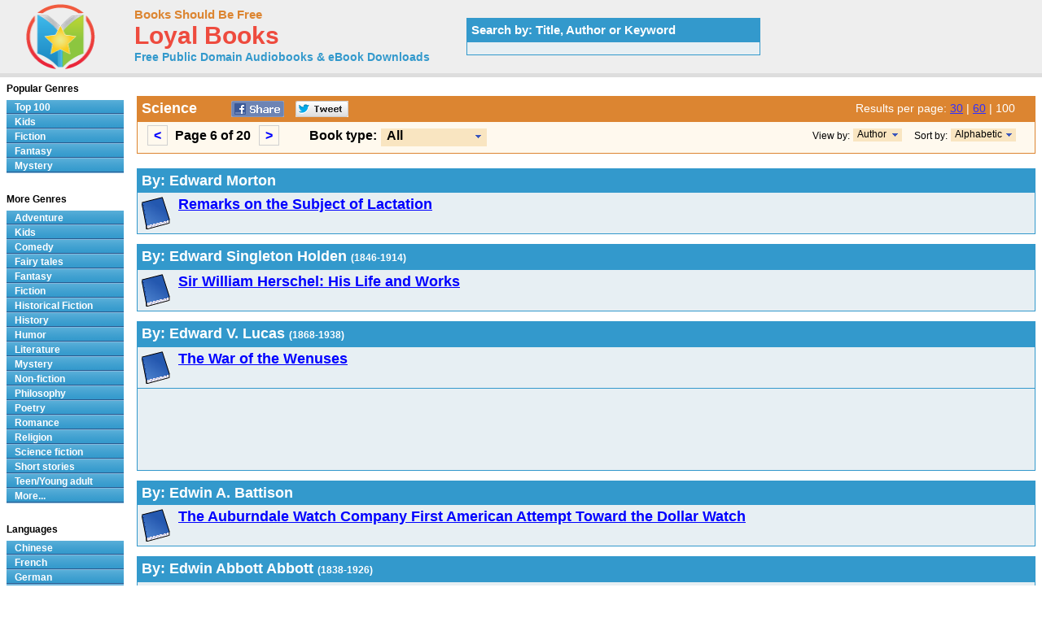

--- FILE ---
content_type: text/html; charset=UTF-8
request_url: https://www.loyalbooks.com/genre/Science?type=all&view=author&sort=alphabet&results=100&page=6
body_size: 16617
content:
<!DOCTYPE HTML PUBLIC "-//W3C//DTD HTML 4.01 Transitional//EN" "http://www.w3.org/TR/html4/loose.dtd">
<html xmlns:og="http://opengraphprotocol.org/schema/" xmlns:fb="http://ogp.me/ns/fb#"> 
<head>


<meta http-equiv="Content-Type" content="text/html;charset=utf-8">

<title>Science - Download Audiobooks & eBooks for iPhone, Android, Kindle and more!</title>
<meta name="description" content="Free audio books in genre Science that you can download in mp3, iPod and iTunes format for your portable audio player. Audio previews, convenient categories and excellent search functionality make LoyalBooks.com your best source for free audio books. Download a free audio book for yourself today!">
<meta name="keywords" content="Science,Science,Science audio books,free Science audio books,free Science audio book downloads,audio books,free audio books,free audio book downloads,ebooks,mp3,ipod,itunes,books,audio,download,free,adventure,children,comedy,fairy tales,fantasy,fiction,historical fiction,history,humor,literature,mystery,non-fiction,philosophy,poetry,romance,religion,science fiction,short stories,teen,young adult">
<link rel="canonical" href="https://www.loyalbooks.com/genre/Science?page=6">
<link rel="prev" href="https://www.loyalbooks.com/genre/Science?page=5">
<link rel="next" href="https://www.loyalbooks.com/genre/Science?page=7">
<meta name="robots" content="noindex, follow">
<meta property="og:title" content="Science at LoyalBooks.com">
<meta property="og:type" content="website">
<meta property="fb:app_id" content="130567253662565">
<meta property="og:url" content="https://www.loyalbooks.com/genre/Science">
<meta property="og:image" content="https://www.loyalbooks.com/image/ui/logo.png">
<meta property="og:site_name" content="Loyal Books">
<link rel="stylesheet" type="text/css" href="/desktop3.css">



</head>
<body>

<!-- Global site tag (gtag.js) - Google Analytics -->
<script async src="https://www.googletagmanager.com/gtag/js?id=UA-819143-4"></script>
<script>
  window.dataLayer = window.dataLayer || [];
  function gtag(){dataLayer.push(arguments);}
  gtag('js', new Date());

  gtag('config', 'UA-819143-4');
</script>

<div id="topsection"><div class="innertube">

<table class="header" border="1" style="width:931px;">
<tr>
<td class="header" width="145px">

<div id="header" style="display:block;"><a href="/" style="text-decoration:none"><img src="/image/ui/logo.png" class="header" alt="LoyalBooks.com logo"></a></div>

</td><td class="header" style="width:425px;">


<a href="/" class="header-name"><font class="header-name">Books Should Be Free</font></a><br>
<a href="/" class="header-name"><font class="header-loyal">Loyal Books</font></a><br>
<a href="/" class="header-sub-name"><font class="header-sub-name">Free Public Domain Audiobooks & eBook Downloads</font></a><br>





</td>

<td class="header" style="width:361px;">


<table style="width:361px;" class="<?php echo header-search-blue ?>" summary="Search for audio books"><tr><th class="header-search-blue">Search by: Title, Author or Keyword </th></tr><tr><td class="header-search-blue"><script>
  (function() {
    var cx = '003017802411926626169:x3dul6qfjls';
    var gcse = document.createElement('script');
    gcse.type = 'text/javascript';
    gcse.async = true;
    gcse.src = 'https://cse.google.com/cse.js?cx=' + cx;
    var s = document.getElementsByTagName('script')[0];
    s.parentNode.insertBefore(gcse, s);
  })();
</script>


<gcse:searchbox-only resultsUrl="/search"></gcse:searchbox-only>

</td></tr></table>
</td>
</tr>
</table>

</div></div>
<div id="contentwrapper"><div id="contentcolumn"><div class="innertube">
<br><table class="genre-title" summary="Title"><tr><th class="genre-title"><div style="float:left; padding-right:35px;"><h1>Science</h1></div>


<a href="https://www.facebook.com/sharer/sharer.php?u=https%3A%2F%2Fwww.loyalbooks.com%2Fgenre%2FScience%3Fpage%3D6" target="_blank">
<div class="s-desktop s-share" id="share-facebook"></div></a>

<a href="https://twitter.com/intent/tweet?url=https%3A%2F%2Fwww.loyalbooks.com%2Fgenre%2FScience%3Fpage%3D6" target="_blank" >
<div class="s-desktop s-share" id="share-twitter"></div></a>


<div style="float:right; min-width:215px">

<font class="results">
Results per page:

<a href="/genre/Science?type=all&view=author&sort=alphabet&page=16" class="results">30</a> | <a href="/genre/Science?type=all&view=author&sort=alphabet&results=60&page=9" class="results">60</a> | <font class="results-selected">100</font></font><div></th></tr>

<tr><td class="genre-title">
<div class="result-pages"><div style="float:left; padding-right:30px;">
<ul style="display: inline;"><li><a href="/genre/Science?type=all&view=author&sort=alphabet&results=100&page=5"><</a></li>
Page 6 of 20&nbsp;
<li><a href="/genre/Science?type=all&view=author&sort=alphabet&results=100&page=7">></a></li>
</ul></div></div>

<div id="ie6"><div style="float:left; font-size:16px;">Book type: </div>
<div style="float:left; min-width:180px; padding-left:5px">
<ul id="dropmenu">
<li class="dm-b"><a class="dm-b"><span class="dm"><button class="type">All</button></span></a><ul>
<li class="dm-b"><a href="/genre/Science?view=author&sort=alphabet&results=100" class="dm-b">Audio Books</a></li>
<li class="dm-b"><a href="/genre/Science?type=ebook&view=author&sort=alphabet&results=100" class="dm-b">eBooks</a></li></ul>
</li></ul></div>


<div style="float:right; padding-right:15px;">
<ul id="dropmenu">
<li class="dm-s"><a class="dm-s"><span class="dm"><button class="sort">Alphabetic</button></span></a><ul>
<li class="dm-s"><a href="/genre/Science?type=all&view=author&results=100&page=6" class="dm-s">Popularity</a></li></ul>
</li></ul></div>
<div style="float:right; padding-right:4px; font-size:12px; font-weight:normal;">Sort by: </div>


<div style="float:right; padding-right:15px;">
<ul id="dropmenu">
	
<li class="dm-s2"><a class="dm-s"><span class="dm"><button class="view">Author</button></span></a><ul>
<li class="dm-s2"><a href="/genre/Science?type=all&sort=alphabet&results=100&page=6" class="dm-s">Title</a></li></ul>
</li></ul></div>
<div style="float:right; padding-right:4px; font-size:12px; font-weight:normal;">View by: </div>


</div>
</td></tr></table><br>


<table class="layout1-blue" summary="Author"><tr><th class="layout1-blue" colspan="2"><h1>By: Edward Morton</h1></th></tr><tr>
<td class="layout2-blue" valign="top"><a href="/book/Remarks-on-the-Subject-of-Lactation-by-Morton">
<img class="cover" src="/image/ui/default-book-bullet.gif" alt="Book cover"></a>
<font class="layout1-title"><a href="/book/Remarks-on-the-Subject-of-Lactation-by-Morton">Remarks on the Subject of Lactation</a></font>
<div class="s-desktop s-left" id="star"></div>

</td></tr>
</table>

<p><table class="layout1-blue" summary="Author"><tr><th class="layout1-blue" colspan="2"><h1>By: Edward Singleton Holden <font style="font-size:12px;">(1846-1914)</font></h1></th></tr><tr>
<td class="layout2-blue" valign="top"><a href="/book/Sir-William-Herschel-His-Life-and-Works-by-Holden">
<img class="cover" src="/image/ui/default-book-bullet.gif" alt="Book cover"></a>
<font class="layout1-title"><a href="/book/Sir-William-Herschel-His-Life-and-Works-by-Holden">Sir William Herschel: His Life and Works</a></font>
<div class="s-desktop s-left" id="star"></div>

</td></tr>
</table>

<p><table class="layout1-blue" summary="Author"><tr><th class="layout1-blue" colspan="2"><h1>By: Edward V. Lucas <font style="font-size:12px;">(1868-1938)</font></h1></th></tr><tr>
<td class="layout2-blue" valign="top"><a href="/book/War-of-the-Wenuses-by-Graves-and-Lucas">
<img class="cover" src="/image/ui/default-book-bullet.gif" alt="Book cover"></a>
<font class="layout1-title"><a href="/book/War-of-the-Wenuses-by-Graves-and-Lucas">The War of the Wenuses</a></font>
<div class="s-desktop s-left" id="star"></div>

</td></tr>
<tr><td class="layout2-blue" valign="top">



<script async src="//pagead2.googlesyndication.com/pagead/js/adsbygoogle.js"></script>
<!-- BSBF-r Author Horizontal -->
<ins class="adsbygoogle"
     style="display:block"
     data-ad-client="ca-pub-5879764092668092"
     data-ad-slot="1345116873"
     data-ad-format="horizontal"></ins>
<script>
(adsbygoogle = window.adsbygoogle || []).push({});
</script>


</td></tr>
</table>

<p><table class="layout1-blue" summary="Author"><tr><th class="layout1-blue" colspan="2"><h1>By: Edwin A. Battison</h1></th></tr><tr>
<td class="layout2-blue" valign="top"><a href="/book/Auburndale-Watch-Company-by-Edwin-A-Battison">
<img class="cover" src="/image/ui/default-book-bullet.gif" alt="Book cover"></a>
<font class="layout1-title"><a href="/book/Auburndale-Watch-Company-by-Edwin-A-Battison">The Auburndale Watch Company First American Attempt Toward the Dollar Watch</a></font>
<div class="s-desktop s-left" id="star"></div>

</td></tr>
</table>

<p><table class="layout1-blue" summary="Author"><tr><th class="layout1-blue" colspan="2"><h1>By: Edwin Abbott Abbott <font style="font-size:12px;">(1838-1926)</font></h1></th></tr><tr>
<td class="layout2-blue" valign="top"><a href="/book/flatland-a-romance-of-many-dimensions-by-edwin-abbott-abbott">
<img class="cover" src="/image/layout2/flatland-a-romance-of-many-dimensions-by-edwin-abbott-abbott.jpg" alt="Flatland: A Romance of Many Dimensions by Edwin Abbott Abbott"></a>
<font class="layout1-title"><a href="/book/flatland-a-romance-of-many-dimensions-by-edwin-abbott-abbott">Flatland: A Romance of Many Dimensions</a></font>
<div class="s-desktop s-left" id="star3"></div>
<p> If you've never heard the term “Mathematical Fiction” before, Edwin Abbott Abbott's 1884 novella, Flatland can certainly enlighten you! 

 Flatland: A Romance of Many Dimensions was published in 1884 and since then, it has been discovered and re-discovered by succeeding generations who have been delighted by its unique view of society and people.

 The plot opens with a description of the fictional Flatland. The narrator calls himself “Square” and asks readers to “Imagine a vast sheet of paper on which straight Lines, Squares, Triangles, Pentagons, Hexagons and other figures, instead of remaining fixed in their places, move freely about...
</td></tr>
<tr>
<td class="layout2-blue" valign="top"><a href="/book/Flatland-a-romance-of-many-dimensions-Illustrate">
<img class="cover" src="/image/ui/default-book-bullet.gif" alt="Book cover"></a>
<font class="layout1-title"><a href="/book/Flatland-a-romance-of-many-dimensions-Illustrate">Flatland: a romance of many dimensions (Illustrated)</a></font>
<div class="s-desktop s-left" id="star"></div>

</td></tr>
</table>

<p><table class="layout1-blue" summary="Author"><tr><th class="layout1-blue" colspan="2"><h1>By: Edwin E. Slosson <font style="font-size:12px;">(1865-1929)</font></h1></th></tr><tr>
<td class="layout2-blue" valign="top"><a href="/book/Easy-Lessons-in-Einstein">
<img class="cover" src="/image/layout2/Easy-Lessons-in-Einstein.jpg" alt="Easy Lessons in Einstein by Edwin E. Slosson"></a>
<font class="layout1-title"><a href="/book/Easy-Lessons-in-Einstein">Easy Lessons in Einstein</a></font>
<div class="s-desktop s-left" id="star"></div>
<p>Published in 1920, Slosson’s Easy Lessons in Einstein is one of the first popularizations of Einstein’s theory of relativity. This book is meant to convey to the general reader the ideas of relativity in non-mathematical terms, by the use of thought experiements and pop-cultural references of the day. This edition also includes a short article by Einstein on Time, Space and Gravitation. 
</td></tr>
</table>

<p><table class="layout1-blue" summary="Author"><tr><th class="layout1-blue" colspan="2"><h1>By: Edwin Gifford Lamb <font style="font-size:12px;">(1878-)</font></h1></th></tr><tr>
<td class="layout2-blue" valign="top"><a href="/book/Social-Work-of-the-Salvation-Army-by-Lamb">
<img class="cover" src="/image/ui/default-book-bullet.gif" alt="Book cover"></a>
<font class="layout1-title"><a href="/book/Social-Work-of-the-Salvation-Army-by-Lamb">The Social Work of the Salvation Army</a></font>
<div class="s-desktop s-left" id="star"></div>

</td></tr>
</table>

<p><table class="layout1-blue" summary="Author"><tr><th class="layout1-blue" colspan="2"><h1>By: Edwin K. Sloat <font style="font-size:12px;">(1895-1986)</font></h1></th></tr><tr>
<td class="layout2-blue" valign="top"><a href="/book/Space-Rover-by-Edwin-K-Sloat">
<img class="cover" src="/image/ui/default-book-bullet.gif" alt="Book cover"></a>
<font class="layout1-title"><a href="/book/Space-Rover-by-Edwin-K-Sloat">The Space Rover</a></font>
<div class="s-desktop s-left" id="star"></div>

</td></tr>
<tr>
<td class="layout2-blue" valign="top"><a href="/book/Loot-of-the-Void-by-Edwin-K-Sloat">
<img class="cover" src="/image/ui/default-book-bullet.gif" alt="Book cover"></a>
<font class="layout1-title"><a href="/book/Loot-of-the-Void-by-Edwin-K-Sloat">Loot of the Void</a></font>
<div class="s-desktop s-left" id="star"></div>

</td></tr>
</table>

<p><table class="layout1-blue" summary="Author"><tr><th class="layout1-blue" colspan="2"><h1>By: Edwin L. Arnold</h1></th></tr><tr>
<td class="layout2-blue" valign="top"><a href="/book/gulliver-of-mars-by-edwin-l-arnold">
<img class="cover" src="/image/layout2/gulliver-of-mars-by-edwin-l-arnold.jpg" alt="Gulliver of Mars by Edwin L. Arnold"></a>
<font class="layout1-title"><a href="/book/gulliver-of-mars-by-edwin-l-arnold">Gulliver of Mars</a></font>
<div class="s-desktop s-left" id="star4"></div>
<p> This escapist novel, first published in 1905 as Lieutenant Gullivar Jones: His Vacation, follows the exploits of American Navy Lieutenant Gulliver Jones, a bold, if slightly hapless, hero who is magically transported to Mars; where he almost outwits his enemies, almost gets the girl, and almost saves the day. Somewhat of a literary and chronological bridge between H.G. Wells and Edgar Rice Burroughs, Jones’ adventures provide an evocative mix of satire and sword-and-planet adventure.
</td></tr>
</table>

<p><table class="layout1-blue" summary="Author"><tr><th class="layout1-blue" colspan="2"><h1>By: Edwin Sharpe Grew <font style="font-size:12px;">(1867-1950)</font></h1></th></tr><tr>
<td class="layout2-blue" valign="top"><a href="/book/the-romance-of-modern-geology-by-edwin-sharpe-grew">
<img class="cover" src="/image/ui/default-book-small.gif" alt="Book cover"></a>
<font class="layout1-title"><a href="/book/the-romance-of-modern-geology-by-edwin-sharpe-grew">Romance of Modern Geology</a></font>
<div class="s-desktop s-left" id="star"></div>
<p>From the series, The Library of Romance, this book introduces the reader to the modern geology of the 1909, with topics that include the building and shaping of the earth, the action of weather, rivers, seas and ice on the earth, earthquakes and volcanoes, and, of course, dinosaurs and other extinct animals. - Summary by Ann Boulais
</td></tr>
</table>

<p><table class="layout1-blue" summary="Author"><tr><th class="layout1-blue" colspan="2"><h1>By: Elaine Wilber</h1></th></tr><tr>
<td class="layout2-blue" valign="top"><a href="/book/Hero-by-Elaine-Wilber">
<img class="cover" src="/image/layout2/Hero-by-Elaine-Wilber.jpg" alt="The Hero by Elaine Wilber"></a>
<font class="layout1-title"><a href="/book/Hero-by-Elaine-Wilber">The Hero</a></font>
<div class="s-desktop s-left" id="star"></div>

</td></tr>
</table>

<p><table class="layout1-blue" summary="Author"><tr><th class="layout1-blue" colspan="2"><h1>By: Electronic Frontier Foundation</h1></th></tr><tr>
<td class="layout2-blue" valign="top"><a href="/book/Big-Dummys-Guide-to-the-Internet">
<img class="cover" src="/image/ui/default-book-bullet.gif" alt="Book cover"></a>
<font class="layout1-title"><a href="/book/Big-Dummys-Guide-to-the-Internet">Big Dummy's Guide to the Internet</a></font>
<div class="s-desktop s-left" id="star"></div>

</td></tr>
</table>

<p><table class="layout1-blue" summary="Author"><tr><th class="layout1-blue" colspan="2"><h1>By: Elihu Burritt <font style="font-size:12px;">(1810-1879)</font></h1></th></tr><tr>
<td class="layout2-blue" valign="top"><a href="/book/Journal-of-a-Visit-of-Three-Days-to-Skibbereen">
<img class="cover" src="/image/ui/default-book-bullet.gif" alt="Book cover"></a>
<font class="layout1-title"><a href="/book/Journal-of-a-Visit-of-Three-Days-to-Skibbereen">A Journal of a Visit of Three Days to Skibbereen, and its Neighbourhood</a></font>
<div class="s-desktop s-left" id="star"></div>

</td></tr>
</table>

<p><table class="layout1-blue" summary="Author"><tr><th class="layout1-blue" colspan="2"><h1>By: Elinor Glyn <font style="font-size:12px;">(1864-1943)</font></h1></th></tr><tr>
<td class="layout2-blue" valign="top"><a href="/book/Three-Things-by-Elinor-Glyn">
<img class="cover" src="/image/ui/default-book-bullet.gif" alt="Book cover"></a>
<font class="layout1-title"><a href="/book/Three-Things-by-Elinor-Glyn">Three Things</a></font>
<div class="s-desktop s-left" id="star"></div>

</td></tr>
</table>

<p><table class="layout1-blue" summary="Author"><tr><th class="layout1-blue" colspan="2"><h1>By: Elisha Gray <font style="font-size:12px;">(1835-1901)</font></h1></th></tr><tr>
<td class="layout2-blue" valign="top"><a href="/book/Natures-Miracles-Familiar-Talks-on-Science-1">
<img class="cover" src="/image/layout2/Natures-Miracles-Familiar-Talks-on-Science-1.jpg" alt="Nature's Miracles: Familiar Talks on Science by Elisha Gray"></a>
<font class="layout1-title"><a href="/book/Natures-Miracles-Familiar-Talks-on-Science-1">Nature's Miracles: Familiar Talks on Science</a></font>
<div class="s-desktop s-left" id="star"></div>
<p>Elisha Gray (August 2, 1835 – January 21, 1901) was an American electrical engineer who co-founded the Western Electric Manufacturing Company. Gray is best known for his development of a telephone prototype in 1876 in Highland Park, Illinois and is considered by some writers to be the true inventor of the variable resistance telephone, despite losing out to Alexander Graham Bell for the telephone patent. 
</td></tr>
<tr>
<td class="layout2-blue" valign="top"><a href="/book/Natures-Miracles-II-Energy-and-Vibration">
<img class="cover" src="/image/layout2/Natures-Miracles-II-Energy-and-Vibration.jpg" alt="Nature's Miracles Volume II: Energy and Vibration by Elisha Gray"></a>
<font class="layout1-title"><a href="/book/Natures-Miracles-II-Energy-and-Vibration">Nature's Miracles Volume II: Energy and Vibration</a></font>
<div class="s-desktop s-left" id="star"></div>
<p> Elisha Gray was an American electrical engineer who co-founded the Western Electric Manufacturing Company. Gray is best known for his development of a telephone prototype in 1876 in Highland Park, Illinois and is considered by some writers to be the true inventor of the variable resistance telephone, despite losing out to Alexander Graham Bell for the telephone patent.Nature’s Miracles: Familiar Talks on Science, published in 1900, is a discussion of science and technology for the general public.  Volume II is subtitled Energy and Vibration: Energy, Sound, Heat, Light, Explosives. 
</td></tr>
</table>

<p><table class="layout1-blue" summary="Author"><tr><th class="layout1-blue" colspan="2"><h1>By: Eliza Burt Gamble <font style="font-size:12px;">(1841-1920)</font></h1></th></tr><tr>
<td class="layout2-blue" valign="top"><a href="/book/the-sexes-in-science-and-history-by-eliza-burt-gamble">
<img class="cover" src="/image/ui/default-book-small.gif" alt="Book cover"></a>
<font class="layout1-title"><a href="/book/the-sexes-in-science-and-history-by-eliza-burt-gamble">Sexes in Science and History</a></font>
<div class="s-desktop s-left" id="star"></div>
<p>In this revised second edition of her first book "The evolution of woman" (1894), subtitled "An inquiry into the dogma of woman's inferiority to man", Eliza Burt Gamble uses Darwin's theory of evolution and other scientific information to compare the development of the male and female organisms and describe their differences. Introducing the role of the woman in prehistoric society, we see how that changed through the course of history, from evidence both in less advanced tribes and in civilized historic societies, to the marked progress in the social and economic conditions of women in the time this edition was published (1916). 
</td></tr>
</table>

<p><table class="layout1-blue" summary="Author"><tr><th class="layout1-blue" colspan="2"><h1>By: Eliza Lee Cabot Follen <font style="font-size:12px;">(1787-1860)</font></h1></th></tr><tr>
<td class="layout2-blue" valign="top"><a href="/book/Conscience-by-Eliza-Lee-Cabot-Follen">
<img class="cover" src="/image/ui/default-book-bullet.gif" alt="Book cover"></a>
<font class="layout1-title"><a href="/book/Conscience-by-Eliza-Lee-Cabot-Follen">Conscience</a></font>
<div class="s-desktop s-left" id="star"></div>

</td></tr>
</table>

<p><table class="layout1-blue" summary="Author"><tr><th class="layout1-blue" colspan="2"><h1>By: Elizabeth Blackwell <font style="font-size:12px;">(1821-1910)</font></h1></th></tr><tr>
<td class="layout2-blue" valign="top"><a href="/book/pioneer-work-opening-medical-profession-to-women-by-elizabeth-blackwell">
<img class="cover" src="/image/ui/default-book-small.gif" alt="Book cover"></a>
<font class="layout1-title"><a href="/book/pioneer-work-opening-medical-profession-to-women-by-elizabeth-blackwell">Pioneer Work in Opening the Medical Profession to Women</a></font>
<div class="s-desktop s-left" id="star"></div>
<p>A fascinating account of the first woman to receive a medical degree in the United States. She writes of her struggles in being accepted to a medical school . She details her experiences while in the process of obtaining her degree, and her work both with patients and administratively, helping to found medical schools and hospitals for women. Summary by Phyllis Vincelli
</td></tr>
</table>

<p><table class="layout1-blue" summary="Author"><tr><th class="layout1-blue" colspan="2"><h1>By: Elizabeth Grinnell <font style="font-size:12px;">(1851-1935)</font></h1></th></tr><tr>
<td class="layout2-blue" valign="top"><a href="/book/our-feathered-friends-by-elizabeth-grinnell">
<img class="cover" src="/image/ui/default-book-small.gif" alt="Book cover"></a>
<font class="layout1-title"><a href="/book/our-feathered-friends-by-elizabeth-grinnell">Our Feathered Friends</a></font>
<div class="s-desktop s-left" id="star"></div>
<p>This volume displays the romance of birds in beautiful prose and dialog in simple language for children and adults alike.  Written by a mother and son team of naturalists, chapters describe various aspects of the life and habits of birds highlighting specific birds from owls to hummingbirds. From the introduction:

“Seek the children, little book: Bid them love the bird's retreat . . . Bid them find their secrets out, How to understand their words.”
 - Summary by Larry Wilson
</td></tr>
</table>

<p><table class="layout1-blue" summary="Author"><tr><th class="layout1-blue" colspan="2"><h1>By: Elizabeth L. Banks <font style="font-size:12px;">(1865-1938)</font></h1></th></tr><tr>
<td class="layout2-blue" valign="top"><a href="/book/campaigns-of-curiosity-journalistic-adventures-of-an-american-girl-in-london-by-elizabeth-l-banks">
<img class="cover" src="/image/ui/default-book-small.gif" alt="Book cover"></a>
<font class="layout1-title"><a href="/book/campaigns-of-curiosity-journalistic-adventures-of-an-american-girl-in-london-by-elizabeth-l-banks">Campaigns of Curiosity: Journalistic Adventures of an American Girl in London</a></font>
<div class="s-desktop s-left" id="star"></div>
<p>Elizabeth Banks was an American journalist who, at about age 23, moved to London. While trying to break into English journalism and to keep the wolf from the door, she struck upon the idea of hiring out as a housemaid in some London household and writing about her experiences. Subsequently, she became a street sweeper, flower-seller, and a laundress. On the flip side, she advertised as an heiress and demonstrated how easy it was for a wealthy American to "buy a pedigree" and entry into the higher social circles...
</td></tr>
</table>

<p><table class="layout1-blue" summary="Author"><tr><th class="layout1-blue" colspan="2"><h1>By: Elizabeth Lynn Linton <font style="font-size:12px;">(1822-1898)</font></h1></th></tr><tr>
<td class="layout2-blue" valign="top"><a href="/book/Modern-Women-and-What-is-Said-of-Them-by-Linton">
<img class="cover" src="/image/ui/default-book-bullet.gif" alt="Book cover"></a>
<font class="layout1-title"><a href="/book/Modern-Women-and-What-is-Said-of-Them-by-Linton">Modern Women and What is Said of Them A Reprint of A Series of Articles in the Saturday Review (1868)</a></font>
<div class="s-desktop s-left" id="star"></div>

</td></tr>
</table>

<p><table class="layout1-blue" summary="Author"><tr><th class="layout1-blue" colspan="2"><h1>By: Elizabeth Towne</h1></th></tr><tr>
<td class="layout2-blue" valign="top"><a href="/book/Happiness-and-Marriage-by-Elizabeth-Towne">
<img class="cover" src="/image/ui/default-book-bullet.gif" alt="Book cover"></a>
<font class="layout1-title"><a href="/book/Happiness-and-Marriage-by-Elizabeth-Towne">Happiness and Marriage</a></font>
<div class="s-desktop s-left" id="star"></div>

</td></tr>
</table>

<p><table class="layout1-blue" summary="Author"><tr><th class="layout1-blue" colspan="2"><h1>By: Ella Rodman Church <font style="font-size:12px;">(1831-)</font></h1></th></tr><tr>
<td class="layout2-blue" valign="top"><a href="/book/Among-the-Trees-at-Elmridge-by-Ella-Rodman-Church">
<img class="cover" src="/image/ui/default-book-small.gif" alt="Book cover"></a>
<font class="layout1-title"><a href="/book/Among-the-Trees-at-Elmridge-by-Ella-Rodman-Church">Among the Trees at Elmridge</a></font>
<div class="s-desktop s-left" id="star"></div>
<p>"On that bright spring afternoon when three happy, interested children went off to the woods with their governess to take their first lesson in the study of wild flowers, they saw also some other things which made a fresh series of "Elmridge Talks," and these things were found among the trees of the roadside and forest." 
</td></tr>
</table>

<p><table class="layout1-blue" summary="Author"><tr><th class="layout1-blue" colspan="2"><h1>By: Ellen Churchill Semple</h1></th></tr><tr>
<td class="layout2-blue" valign="top"><a href="/book/Influences_of_Geographic_Environment_by_Ellen_Churchill_Semple">
<img class="cover" src="/image/layout2/90.jpg" alt="Influences of Geographic Environment by Ellen Churchill Semple"></a>
<font class="layout1-title"><a href="/book/Influences_of_Geographic_Environment_by_Ellen_Churchill_Semple">Influences of Geographic Environment</a></font>
<div class="s-desktop s-left" id="star"></div>
<p>INFLUENCES OF GEOGRAPHIC ENVIRONMENT ON THE BASIS OF RATZEL'S SYSTEM OF ANTHROPO-GEOGRAPHY BY ELLEN CHURCHILL SEMPLE PREFACE The present book, as originally planned over seven years ago, was to be a simplified paraphrase or restatement of the principles embodied in Friedrich Ratzel's _Anthropo-Geographie_. The German work is difficult reading even for Germans. To most English and American students of geographic environment it is a closed book, a treasure-house bolted and barred. Ratzel himself realized that any English form could not be a literal translation, but must be adapted to the Anglo-Celtic and especially to the Anglo-American mind...
</td></tr>
</table>

<p><table class="layout1-blue" summary="Author"><tr><th class="layout1-blue" colspan="2"><h1>By: Ellen Key <font style="font-size:12px;">(1849-1926)</font></h1></th></tr><tr>
<td class="layout2-blue" valign="top"><a href="/book/the-woman-movement-by-ellen-key">
<img class="cover" src="/image/ui/default-book-small.gif" alt="Book cover"></a>
<font class="layout1-title"><a href="/book/the-woman-movement-by-ellen-key">Woman Movement</a></font>
<div class="s-desktop s-left" id="star"></div>
<p>Ellen Key's 'The Woman movement' follows the development of the feminist movement striving towards a greater emancipation of women in the public sphere and overcoming the traditional perception of gendered activities. The Swedish feminist and this work combined with many more, served as a base for a lot of the 20th century feminist movements. 
</td></tr>
</table>

<p><table class="layout1-blue" summary="Author"><tr><th class="layout1-blue" colspan="2"><h1>By: Ellen Newbold La Motte <font style="font-size:12px;">(1873-1961)</font></h1></th></tr><tr>
<td class="layout2-blue" valign="top"><a href="/book/Opium-Monopoly-by-Ellen-Newbold-La-Motte">
<img class="cover" src="/image/ui/default-book-bullet.gif" alt="Book cover"></a>
<font class="layout1-title"><a href="/book/Opium-Monopoly-by-Ellen-Newbold-La-Motte">The Opium Monopoly</a></font>
<div class="s-desktop s-left" id="star"></div>

</td></tr>
</table>

<p><table class="layout1-blue" summary="Author"><tr><th class="layout1-blue" colspan="2"><h1>By: Ellsworth Douglass</h1></th></tr><tr>
<td class="layout2-blue" valign="top"><a href="/book/Pharaohs-Broker-by-Ellsworth-Douglass">
<img class="cover" src="/image/ui/default-book-bullet.gif" alt="Book cover"></a>
<font class="layout1-title"><a href="/book/Pharaohs-Broker-by-Ellsworth-Douglass">Pharaoh's Broker Being the Very Remarkable Experiences in Another World of Isidor Werner</a></font>
<div class="s-desktop s-left" id="star"></div>

</td></tr>
</table>

<p><table class="layout1-blue" summary="Author"><tr><th class="layout1-blue" colspan="2"><h1>By: Emanuel Swedenborg <font style="font-size:12px;">(1688-1772)</font></h1></th></tr><tr>
<td class="layout2-blue" valign="top"><a href="/book/the-soul-or-rational-psychology-by-emanuel-swedenborg">
<img class="cover" src="/image/ui/default-book-small.gif" alt="Book cover"></a>
<font class="layout1-title"><a href="/book/the-soul-or-rational-psychology-by-emanuel-swedenborg">Soul or Rational Psychology</a></font>
<div class="s-desktop s-left" id="star"></div>
<p> Swedenborg, Emanuel, 1688-1772, was born in Stockholm, Sweden and died in London, England. He was a voluminous writer of scientific treatises as well as prophetic works such as Archana Caelestia and The Divine Providence. He said he had encountered supranational agencies and communicated with angels. This is a recording of the 1849 translation of his 1743 book The Soul or Rational Psychology  Latin. He took his cue from Aristotle's De Anima.

A few quotes
It has been shown above that the harmonies...
</td></tr>
</table>

<p><table class="layout1-blue" summary="Author"><tr><th class="layout1-blue" colspan="2"><h1>By: Emil K. Urban</h1></th></tr><tr>
<td class="layout2-blue" valign="top"><a href="/book/Birds-from-Coahuila-Mexico-by-Emil-K-Urban">
<img class="cover" src="/image/ui/default-book-bullet.gif" alt="Book cover"></a>
<font class="layout1-title"><a href="/book/Birds-from-Coahuila-Mexico-by-Emil-K-Urban">Birds from Coahuila, Mexico</a></font>
<div class="s-desktop s-left" id="star"></div>

</td></tr>
</table>

<p><table class="layout1-blue" summary="Author"><tr><th class="layout1-blue" colspan="2"><h1>By: Emil Lucka <font style="font-size:12px;">(1877-1941)</font></h1></th></tr><tr>
<td class="layout2-blue" valign="top"><a href="/book/Evolution-of-Love-by-Emil-Lucka">
<img class="cover" src="/image/ui/default-book-bullet.gif" alt="Book cover"></a>
<font class="layout1-title"><a href="/book/Evolution-of-Love-by-Emil-Lucka">The Evolution of Love</a></font>
<div class="s-desktop s-left" id="star"></div>

</td></tr>
</table>

<p><table class="layout1-blue" summary="Author"><tr><th class="layout1-blue" colspan="2"><h1>By: Emile Coué <font style="font-size:12px;">(1857-1926)</font></h1></th></tr><tr>
<td class="layout2-blue" valign="top"><a href="/book/Ma%C3%AEtrise-de-soi-m%C3%AAme-par-l%27autosuggestion-consci">
<img class="cover" src="/image/ui/default-book-bullet.gif" alt="Book cover"></a>
<font class="layout1-title"><a href="/book/Ma%C3%AEtrise-de-soi-m%C3%AAme-par-l%27autosuggestion-consci">Self Mastery Through Conscious Autosuggestion</a></font>
<div class="s-desktop s-left" id="star"></div>

</td></tr>
</table>

<p><table class="layout1-blue" summary="Author"><tr><th class="layout1-blue" colspan="2"><h1>By: Emma Goldman <font style="font-size:12px;">(1869-1940)</font></h1></th></tr><tr>
<td class="layout2-blue" valign="top"><a href="/book/anarchism-and-other-essays-by-emma-goldman">
<img class="cover" src="/image/layout2/anarchism-and-other-essays-by-emma-goldman.jpg" alt="Anarchism and Other Essays by Emma Goldman"></a>
<font class="layout1-title"><a href="/book/anarchism-and-other-essays-by-emma-goldman">Anarchism and Other Essays</a></font>
<div class="s-desktop s-left" id="star"></div>
<p> Chicago, May 4, 1886. In the Haymarket region of the city, a peaceful Labor Day demonstration suddenly turns into a riot. The police intervene to maintain peace, but they soon use violence to quell the mob and a bomb is thrown, resulting in death and injuries to scores of people. In the widely publicized trial that followed, eight anarchists were condemned to death or life imprisonment, convicted of conspiracy, though none of them had actually thrown the bomb.

 A young Russian immigrant, Emma Goldman, had arrived just the previous year in the United States...
</td></tr>
<tr>
<td class="layout2-blue" valign="top"><a href="/book/Marriage-and-Love-by-Emma-Goldman">
<img class="cover" src="/image/ui/default-book-bullet.gif" alt="Book cover"></a>
<font class="layout1-title"><a href="/book/Marriage-and-Love-by-Emma-Goldman">Marriage and Love</a></font>
<div class="s-desktop s-left" id="star"></div>

</td></tr>
<tr>
<td class="layout2-blue" valign="top"><a href="/book/deportation-its-meaning-and-menace-by-emma-goldman">
<img class="cover" src="/image/ui/default-book-small.gif" alt="Book cover"></a>
<font class="layout1-title"><a href="/book/deportation-its-meaning-and-menace-by-emma-goldman">Deportation: Its Meaning and Menace. Last Message to the People of America</a></font>
<div class="s-desktop s-left" id="star"></div>
<p>A pamphlet written by Alexander Berkman and Emma Goldman shortly before their deportation from the US in 1919. 
</td></tr>
</table>

<p><table class="layout1-blue" summary="Author"><tr><th class="layout1-blue" colspan="2"><h1>By: Emma Raymond Pitman</h1></th></tr><tr>
<td class="layout2-blue" valign="top"><a href="/book/Elizabeth-Fry-by-Emma-Raymond-Pitman">
<img class="cover" src="/image/ui/default-book-bullet.gif" alt="Book cover"></a>
<font class="layout1-title"><a href="/book/Elizabeth-Fry-by-Emma-Raymond-Pitman">Elizabeth Fry</a></font>
<div class="s-desktop s-left" id="star"></div>

</td></tr>
</table>

<p><table class="layout1-blue" summary="Author"><tr><th class="layout1-blue" colspan="2"><h1>By: Emma Willard <font style="font-size:12px;">(1787-1870)</font></h1></th></tr><tr>
<td class="layout2-blue" valign="top"><a href="/book/Theory-of-Circulation-by-Respiration-by-Willard">
<img class="cover" src="/image/ui/default-book-bullet.gif" alt="Book cover"></a>
<font class="layout1-title"><a href="/book/Theory-of-Circulation-by-Respiration-by-Willard">Theory of Circulation by Respiration Synopsis of its Principles and History</a></font>
<div class="s-desktop s-left" id="star"></div>

</td></tr>
</table>

<p><table class="layout1-blue" summary="Author"><tr><th class="layout1-blue" colspan="2"><h1>By: England) Knaresbrough Rail-Way Committee (Knaresborough</h1></th></tr><tr>
<td class="layout2-blue" valign="top"><a href="/book/Report-of-the-Knaresbrough-Rail-way-Committee">
<img class="cover" src="/image/ui/default-book-bullet.gif" alt="Book cover"></a>
<font class="layout1-title"><a href="/book/Report-of-the-Knaresbrough-Rail-way-Committee">Report of the Knaresbrough Rail-way Committee</a></font>
<div class="s-desktop s-left" id="star"></div>

</td></tr>
</table>

<p><table class="layout1-blue" summary="Author"><tr><th class="layout1-blue" colspan="2"><h1>By: Enrico Ferri <font style="font-size:12px;">(1859-1929)</font></h1></th></tr><tr>
<td class="layout2-blue" valign="top"><a href="/book/Positive-School-of-Criminology-by-Enrico-Ferri">
<img class="cover" src="/image/ui/default-book-bullet.gif" alt="Book cover"></a>
<font class="layout1-title"><a href="/book/Positive-School-of-Criminology-by-Enrico-Ferri">The Positive School of Criminology Three Lectures Given at the University of Naples, Italy on April 22, 23 and 24, 1901</a></font>
<div class="s-desktop s-left" id="star"></div>

</td></tr>
<tr>
<td class="layout2-blue" valign="top"><a href="/book/Criminal-Sociology-by-Enrico-Ferri">
<img class="cover" src="/image/ui/default-book-bullet.gif" alt="Book cover"></a>
<font class="layout1-title"><a href="/book/Criminal-Sociology-by-Enrico-Ferri">Criminal Sociology</a></font>
<div class="s-desktop s-left" id="star"></div>

</td></tr>
</table>

<p><table class="layout1-blue" summary="Author"><tr><th class="layout1-blue" colspan="2"><h1>By: Erasmus Darwin <font style="font-size:12px;">(1731-1802)</font></h1></th></tr><tr>
<td class="layout2-blue" valign="top"><a href="/book/Zoonomia-Vol-I-by-Erasmus-Darwin">
<img class="cover" src="/image/ui/default-book-bullet.gif" alt="Book cover"></a>
<font class="layout1-title"><a href="/book/Zoonomia-Vol-I-by-Erasmus-Darwin">Zoonomia, Vol. I Or, the Laws of Organic Life</a></font>
<div class="s-desktop s-left" id="star"></div>

</td></tr>
<tr>
<td class="layout2-blue" valign="top"><a href="/book/Zoonomia-Vol-II-by-Erasmus-Darwin">
<img class="cover" src="/image/ui/default-book-bullet.gif" alt="Book cover"></a>
<font class="layout1-title"><a href="/book/Zoonomia-Vol-II-by-Erasmus-Darwin">Zoonomia, Vol. II Or, the Laws of Organic Life</a></font>
<div class="s-desktop s-left" id="star"></div>

</td></tr>
</table>

<p><table class="layout1-blue" summary="Author"><tr><th class="layout1-blue" colspan="2"><h1>By: Ernest A. (Ernest Albert) Bell <font style="font-size:12px;">(1865-1928)</font></h1></th></tr><tr>
<td class="layout2-blue" valign="top"><a href="/book/Fighting-the-Traffic-in-Young-Girls">
<img class="cover" src="/image/ui/default-book-bullet.gif" alt="Book cover"></a>
<font class="layout1-title"><a href="/book/Fighting-the-Traffic-in-Young-Girls">Fighting the Traffic in Young Girls or, War on the White Slave Trade</a></font>
<div class="s-desktop s-left" id="star"></div>

</td></tr>
</table>

<p><table class="layout1-blue" summary="Author"><tr><th class="layout1-blue" colspan="2"><h1>By: Ernest Dunlop Swinton <font style="font-size:12px;">(1868-1951)</font></h1></th></tr><tr>
<td class="layout2-blue" valign="top"><a href="/book/Defence-of-Duffers-Drift-by-Swinton">
<img class="cover" src="/image/ui/default-book-bullet.gif" alt="Book cover"></a>
<font class="layout1-title"><a href="/book/Defence-of-Duffers-Drift-by-Swinton">The Defence of Duffer's Drift</a></font>
<div class="s-desktop s-left" id="star"></div>

</td></tr>
</table>

<p><table class="layout1-blue" summary="Author"><tr><th class="layout1-blue" colspan="2"><h1>By: Ernest Gambier-Parry <font style="font-size:12px;">(1853-1936)</font></h1></th></tr><tr>
<td class="layout2-blue" valign="top"><a href="/book/Murphy-by-Ernest-Gambier-Parry">
<img class="cover" src="/image/ui/default-book-bullet.gif" alt="Book cover"></a>
<font class="layout1-title"><a href="/book/Murphy-by-Ernest-Gambier-Parry">'Murphy' A Message to Dog Lovers</a></font>
<div class="s-desktop s-left" id="star"></div>

</td></tr>
</table>

<p><table class="layout1-blue" summary="Author"><tr><th class="layout1-blue" colspan="2"><h1>By: Ernest M. Kenyon</h1></th></tr><tr>
<td class="layout2-blue" valign="top"><a href="/book/Security-by-Ernest-M-Kenyon">
<img class="cover" src="/image/ui/default-book-bullet.gif" alt="Book cover"></a>
<font class="layout1-title"><a href="/book/Security-by-Ernest-M-Kenyon">Security</a></font>
<div class="s-desktop s-left" id="star"></div>

</td></tr>
</table>

<p><table class="layout1-blue" summary="Author"><tr><th class="layout1-blue" colspan="2"><h1>By: Ernest R. (Ernest Rutherford) Groves <font style="font-size:12px;">(1877-1946)</font></h1></th></tr><tr>
<td class="layout2-blue" valign="top"><a href="/book/Rural-Problems-of-Today-by-Ernest-R-Groves">
<img class="cover" src="/image/ui/default-book-bullet.gif" alt="Book cover"></a>
<font class="layout1-title"><a href="/book/Rural-Problems-of-Today-by-Ernest-R-Groves">Rural Problems of Today</a></font>
<div class="s-desktop s-left" id="star"></div>

</td></tr>
</table>

<p><table class="layout1-blue" summary="Author"><tr><th class="layout1-blue" colspan="2"><h1>By: Ernest Thompson Seton <font style="font-size:12px;">(1860-1946)</font></h1></th></tr><tr>
<td class="layout2-blue" valign="top"><a href="/book/Wild-Animals-I-Have-Known-by-Ernest-Thompson-Seton">
<img class="cover" src="/image/ui/default-book-small.gif" alt="Book cover"></a>
<font class="layout1-title"><a href="/book/Wild-Animals-I-Have-Known-by-Ernest-Thompson-Seton">Wild Animals I Have Known</a></font>
<div class="s-desktop s-left" id="star"></div>
<p>Wild Animals I Have Known is an 1898 book by naturalist and author Ernest Thompson Seton. The first entry in a new genre of realistic wild-animal fiction, Seton's first collection of short stories quickly became one of the most popular books of its day. "Lobo the King of Currumpaw", the first story in the collection, was based upon Seton's experience hunting wolves in the southwestern United States. It became a classic, setting the tone for his future works that would similarly depict animals—especially predators who were often demonized in literature—as compassionate, individualistic beings. 
</td></tr>
</table>

<p><table class="layout1-blue" summary="Author"><tr><th class="layout1-blue" colspan="2"><h1>By: Ernest Weekley <font style="font-size:12px;">(1865-1954)</font></h1></th></tr><tr>
<td class="layout2-blue" valign="top"><a href="/book/Romance-of-Names-by-Ernest-Weekley">
<img class="cover" src="/image/ui/default-book-bullet.gif" alt="Book cover"></a>
<font class="layout1-title"><a href="/book/Romance-of-Names-by-Ernest-Weekley">The Romance of Names</a></font>
<div class="s-desktop s-left" id="star"></div>

</td></tr>
</table>

<p><table class="layout1-blue" summary="Author"><tr><th class="layout1-blue" colspan="2"><h1>By: Ernst Heinrich Philipp August Haeckel <font style="font-size:12px;">(1834-1919)</font></h1></th></tr><tr>
<td class="layout2-blue" valign="top"><a href="/book/Freie-wissenschaft-und-freie-lehr-English">
<img class="cover" src="/image/ui/default-book-bullet.gif" alt="Book cover"></a>
<font class="layout1-title"><a href="/book/Freie-wissenschaft-und-freie-lehr-English">Freedom in Science and Teaching. from the German of Ernst Haeckel</a></font>
<div class="s-desktop s-left" id="star"></div>

</td></tr>
</table>

<p><table class="layout1-blue" summary="Author"><tr><th class="layout1-blue" colspan="2"><h1>By: Esther Birdsall Darling</h1></th></tr><tr>
<td class="layout2-blue" valign="top"><a href="/book/Baldy-of-Nome-by-Esther-Birdsall-Darling">
<img class="cover" src="/image/ui/default-book-bullet.gif" alt="Book cover"></a>
<font class="layout1-title"><a href="/book/Baldy-of-Nome-by-Esther-Birdsall-Darling">Baldy of Nome</a></font>
<div class="s-desktop s-left" id="star"></div>

</td></tr>
</table>

<p><table class="layout1-blue" summary="Author"><tr><th class="layout1-blue" colspan="2"><h1>By: Eugene S. Ferguson <font style="font-size:12px;">(1916-2004)</font></h1></th></tr><tr>
<td class="layout2-blue" valign="top"><a href="/book/Kinematics-of-Mechanisms-from-the-Time-of-Watt">
<img class="cover" src="/image/ui/default-book-bullet.gif" alt="Book cover"></a>
<font class="layout1-title"><a href="/book/Kinematics-of-Mechanisms-from-the-Time-of-Watt">Kinematics of Mechanisms from the Time of Watt</a></font>
<div class="s-desktop s-left" id="star"></div>

</td></tr>
</table>

<p><table class="layout1-blue" summary="Author"><tr><th class="layout1-blue" colspan="2"><h1>By: Eva March Tappan <font style="font-size:12px;">(1854-1930)</font></h1></th></tr><tr>
<td class="layout2-blue" valign="top"><a href="/book/worlds-story-volume-xiii-united-states-by-eva-march-tappan">
<img class="cover" src="/image/ui/default-book-small.gif" alt="Book cover"></a>
<font class="layout1-title"><a href="/book/worlds-story-volume-xiii-united-states-by-eva-march-tappan">World’s Story Volume XIII: The United States</a></font>
<div class="s-desktop s-left" id="star"></div>
<p>This is the thirteenth volume of the 15-volume series of The World’s Story: a history of the World in story, song and art, edited by Eva March Tappan. Each book is a compilation of selections from prose literature, poetry and pictures and offers a comprehensive presentation of the world's history, art and culture, from the early times till the beginning of the 20th century. Part XIII is the second volume of the history of the United States, exploring topics from the Civil War, the settlement on the West Coast, and new scientific discoveries from the 19th and early 20th centuries. - Summary by Sonia
</td></tr>
</table>

<p><table class="layout1-blue" summary="Author"><tr><th class="layout1-blue" colspan="2"><h1>By: Evelyn E. Smith <font style="font-size:12px;">(1927-2000)</font></h1></th></tr><tr>
<td class="layout2-blue" valign="top"><a href="/book/Blue-Tower-by-Evelyn-E-Smith">
<img class="cover" src="/image/ui/default-book-bullet.gif" alt="Book cover"></a>
<font class="layout1-title"><a href="/book/Blue-Tower-by-Evelyn-E-Smith">The Blue Tower</a></font>
<div class="s-desktop s-left" id="star"></div>

</td></tr>
<tr>
<td class="layout2-blue" valign="top"><a href="/book/Most-Sentimental-Man-by-Evelyn-E-Smith">
<img class="cover" src="/image/ui/default-book-bullet.gif" alt="Book cover"></a>
<font class="layout1-title"><a href="/book/Most-Sentimental-Man-by-Evelyn-E-Smith">The Most Sentimental Man</a></font>
<div class="s-desktop s-left" id="star"></div>

</td></tr>
</table>

<p><table class="layout1-blue" summary="Author"><tr><th class="layout1-blue" colspan="2"><h1>By: Everett B. Cole <font style="font-size:12px;">(1918-1977)</font></h1></th></tr><tr>
<td class="layout2-blue" valign="top"><a href="/book/Alarm-Clock-by-Everett-B-Cole">
<img class="cover" src="/image/ui/default-book-bullet.gif" alt="Book cover"></a>
<font class="layout1-title"><a href="/book/Alarm-Clock-by-Everett-B-Cole">Alarm Clock</a></font>
<div class="s-desktop s-left" id="star"></div>

</td></tr>
<tr>
<td class="layout2-blue" valign="top"><a href="/book/Best-Made-Plans-by-Everett-B-Cole">
<img class="cover" src="/image/ui/default-book-bullet.gif" alt="Book cover"></a>
<font class="layout1-title"><a href="/book/Best-Made-Plans-by-Everett-B-Cole">The Best Made Plans</a></font>
<div class="s-desktop s-left" id="star"></div>

</td></tr>
<tr>
<td class="layout2-blue" valign="top"><a href="/book/Final-Weapon-by-Everett-B-Cole">
<img class="cover" src="/image/ui/default-book-bullet.gif" alt="Book cover"></a>
<font class="layout1-title"><a href="/book/Final-Weapon-by-Everett-B-Cole">Final Weapon</a></font>
<div class="s-desktop s-left" id="star"></div>

</td></tr>
<tr>
<td class="layout2-blue" valign="top"><a href="/book/Indirection-by-Everett-B-Cole">
<img class="cover" src="/image/ui/default-book-bullet.gif" alt="Book cover"></a>
<font class="layout1-title"><a href="/book/Indirection-by-Everett-B-Cole">Indirection</a></font>
<div class="s-desktop s-left" id="star"></div>

</td></tr>
<tr>
<td class="layout2-blue" valign="top"><a href="/book/Weakling-by-Everett-B-Cole">
<img class="cover" src="/image/ui/default-book-bullet.gif" alt="Book cover"></a>
<font class="layout1-title"><a href="/book/Weakling-by-Everett-B-Cole">The Weakling</a></font>
<div class="s-desktop s-left" id="star"></div>

</td></tr>
<tr>
<td class="layout2-blue" valign="top"><a href="/book/Millennium-by-Everett-B-Cole">
<img class="cover" src="/image/ui/default-book-bullet.gif" alt="Book cover"></a>
<font class="layout1-title"><a href="/book/Millennium-by-Everett-B-Cole">Millennium</a></font>
<div class="s-desktop s-left" id="star"></div>

</td></tr>
<tr>
<td class="layout2-blue" valign="top"><a href="/book/Players-by-Everett-B-Cole">
<img class="cover" src="/image/ui/default-book-bullet.gif" alt="Book cover"></a>
<font class="layout1-title"><a href="/book/Players-by-Everett-B-Cole">The Players</a></font>
<div class="s-desktop s-left" id="star"></div>

</td></tr>
</table>

<p><table class="layout1-blue" summary="Author"><tr><th class="layout1-blue" colspan="2"><h1>By: F. Arthur Sibly</h1></th></tr><tr>
<td class="layout2-blue" valign="top"><a href="/book/Youth-and-Sex-by-Scharlieb-and-Sibly">
<img class="cover" src="/image/ui/default-book-bullet.gif" alt="Book cover"></a>
<font class="layout1-title"><a href="/book/Youth-and-Sex-by-Scharlieb-and-Sibly">Youth and Sex</a></font>
<div class="s-desktop s-left" id="star"></div>

</td></tr>
</table>

<p><table class="layout1-blue" summary="Author"><tr><th class="layout1-blue" colspan="2"><h1>By: F. E. Hardart</h1></th></tr><tr>
<td class="layout2-blue" valign="top"><a href="/book/Beast-of-Space-by-F-E-Hardart">
<img class="cover" src="/image/ui/default-book-bullet.gif" alt="Book cover"></a>
<font class="layout1-title"><a href="/book/Beast-of-Space-by-F-E-Hardart">The Beast of Space</a></font>
<div class="s-desktop s-left" id="star"></div>

</td></tr>
</table>

<p><table class="layout1-blue" summary="Author"><tr><th class="layout1-blue" colspan="2"><h1>By: F. J. Foakes-Jackson <font style="font-size:12px;">(1855-1941)</font></h1></th></tr><tr>
<td class="layout2-blue" valign="top"><a href="/book/social-life-in-england-1750-1850-by-f-j-foakes-jackson">
<img class="cover" src="/image/ui/default-book-small.gif" alt="Book cover"></a>
<font class="layout1-title"><a href="/book/social-life-in-england-1750-1850-by-f-j-foakes-jackson">Social Life in England 1750-1850</a></font>
<div class="s-desktop s-left" id="star"></div>
<p>In 1916, the Cambridge historian, F.J. Foakes-Jackson braved the wartime Atlantic to deliver the Lowell Lectures in Boston. In these wide-ranging and engaging talks, the author describes British life between 1750-1850. There are John Wesley's horseback peregrinations over thousands of miles of English countryside. Next, Foakes-Jackson introduces the mordant rural poet, George Crabbe, who began life as a surgeon apothecary and ended up as a parish rector who made house calls. He gives us a female convict, assorted Cambridge University dons, Regency fops and rakes, and Victorian slices of life from Dickens and Thackeray...
</td></tr>
</table>

<p><table class="layout1-blue" summary="Author"><tr><th class="layout1-blue" colspan="2"><h1>By: F. St. Mars <font style="font-size:12px;">(1883-1921)</font></h1></th></tr><tr>
<td class="layout2-blue" valign="top"><a href="/book/Way-of-the-Wild-by-F-St-Mars">
<img class="cover" src="/image/ui/default-book-bullet.gif" alt="Book cover"></a>
<font class="layout1-title"><a href="/book/Way-of-the-Wild-by-F-St-Mars">The Way of the Wild</a></font>
<div class="s-desktop s-left" id="star"></div>

</td></tr>
</table>

<p><table class="layout1-blue" summary="Author"><tr><th class="layout1-blue" colspan="2"><h1>By: Fabian Franklin</h1></th></tr><tr>
<td class="layout2-blue" valign="top"><a href="/book/what-prohibition-has-done-to-america">
<img class="cover" src="/image/layout2/what-prohibition-has-done-to-america.jpg" alt="What Prohibition Has Done to America by Fabian Franklin"></a>
<font class="layout1-title"><a href="/book/what-prohibition-has-done-to-america">What Prohibition Has Done to America</a></font>
<div class="s-desktop s-left" id="star"></div>
<p> In What Prohibition Has Done to America, Fabian Franklin presents a concise but forceful argument against the Eighteenth Amendment of the U.S. Constitution.  Beginning in 1920, this Amendment prohibited the sale and manufacture of alcoholic beverages in the United States, until it was repealed in 1933.  Franklin contends that the Amendment “is not only a crime against the Constitution of the United States, and not only a crime against the whole spirit of our Federal system, but a crime against the first principles of rational government...
</td></tr>
</table>

<p><table class="layout1-blue" summary="Author"><tr><th class="layout1-blue" colspan="2"><h1>By: Fannie Hardy Eckstorm <font style="font-size:12px;">(1865-1946)</font></h1></th></tr><tr>
<td class="layout2-blue" valign="top"><a href="/book/Woodpeckers-by-Fannie-Hardy-Eckstorm">
<img class="cover" src="/image/layout2/The-Woodpeckers.jpg" alt="The Woodpeckers by Fannie Hardy Eckstorm"></a>
<font class="layout1-title"><a href="/book/Woodpeckers-by-Fannie-Hardy-Eckstorm">The Woodpeckers</a></font>
<div class="s-desktop s-left" id="star"></div>
<p> The Woodpeckers is a wonderful introduction to the world of bird study for the young naturalist, covering such topics as how he finds food, courting, how he builds his nest, the interesting ways he uses his different body parts as tools, among other topics discussed in the book. If you wish to investigate further, the book has a few diagrams and an Appendix that contains more technical information such as detailed descriptions of the different species of North American woodpeckers which were not read as part of this audiobook.
</td></tr>
</table>

<p><table class="layout1-blue" summary="Author"><tr><th class="layout1-blue" colspan="2"><h1>By: Ferdinand Heinrich Grautoff <font style="font-size:12px;">(1871-1935)</font></h1></th></tr><tr>
<td class="layout2-blue" valign="top"><a href="/book/Banzai-by-Parabellum-by-Grautoff">
<img class="cover" src="/image/ui/default-book-bullet.gif" alt="Book cover"></a>
<font class="layout1-title"><a href="/book/Banzai-by-Parabellum-by-Grautoff">Banzai! by Parabellum</a></font>
<div class="s-desktop s-left" id="star"></div>

</td></tr>
</table>

<p><table class="layout1-blue" summary="Author"><tr><th class="layout1-blue" colspan="2"><h1>By: Fflorens Roberts</h1></th></tr><tr>
<td class="layout2-blue" valign="top"><a href="/book/Fifteen-Years-with-the-Outcast-by-Fflorens-Roberts">
<img class="cover" src="/image/ui/default-book-bullet.gif" alt="Book cover"></a>
<font class="layout1-title"><a href="/book/Fifteen-Years-with-the-Outcast-by-Fflorens-Roberts">Fifteen Years with the Outcast</a></font>
<div class="s-desktop s-left" id="star"></div>

</td></tr>
</table>

<p><table class="layout1-blue" summary="Author"><tr><th class="layout1-blue" colspan="2"><h1>By: Fleming Mant Sandwith <font style="font-size:12px;">(1853-1918)</font></h1></th></tr><tr>
<td class="layout2-blue" valign="top"><a href="/book/sleeping-sickness-by-fleming-mant-sandwith">
<img class="cover" src="/image/ui/default-book-small.gif" alt="Book cover"></a>
<font class="layout1-title"><a href="/book/sleeping-sickness-by-fleming-mant-sandwith">Sleeping Sickness</a></font>
<div class="s-desktop s-left" id="star"></div>
<p>In the twenty-first century sleeping sickness  is still a life-threatening disease of adults and children and a hazard to tourists in East African game parks.The protozoan parasite is transmitted by the tsetse fly, a buzzing insect with reddish eyes and a large biting proboscis. In 1912, when this short monograph was written, physicians of the British Empire understood that trans-continental expeditions manned by infected African porters, had set off an epidemic of sleeping sickness that had claimed half a million lives...
</td></tr>
</table>

<p><table class="layout1-blue" summary="Author"><tr><th class="layout1-blue" colspan="2"><h1>By: Florence Daniel</h1></th></tr><tr>
<td class="layout2-blue" valign="top"><a href="/book/Food-Remedies-by-Florence-Daniel">
<img class="cover" src="/image/ui/default-book-bullet.gif" alt="Book cover"></a>
<font class="layout1-title"><a href="/book/Food-Remedies-by-Florence-Daniel">Food Remedies Facts About Foods And Their Medicinal Uses</a></font>
<div class="s-desktop s-left" id="star"></div>

</td></tr>
</table>

<p><table class="layout1-blue" summary="Author"><tr><th class="layout1-blue" colspan="2"><h1>By: Florence Nightingale <font style="font-size:12px;">(1820-1910)</font></h1></th></tr><tr>
<td class="layout2-blue" valign="top"><a href="/book/Notes-on-Nursing">
<img class="cover" src="/image/layout2/Notes-on-Nursing.jpg" alt="Notes on Nursing by Florence Nightingale"></a>
<font class="layout1-title"><a href="/book/Notes-on-Nursing">Notes on Nursing</a></font>
<div class="s-desktop s-left" id="star5"></div>
<p>Notes on Nursing was published in 1859 and is a fascinating view into the theories underpinning the early development of modern nursing and public health reform by "the Lady with the Lamp", Florence Nightingale.  Emphasising common sense and thought for the patient's care in many more ways than just administering physician-prescribed medicines, this is still a very relevant book for those interested in health or caring for the sick and infirm today.Summary by Cori Samuel.
</td></tr>
<tr>
<td class="layout2-blue" valign="top"><a href="/book/Notes-on-Nursing-by-Florence-Nightingale-2">
<img class="cover" src="/image/ui/default-book-bullet.gif" alt="Book cover"></a>
<font class="layout1-title"><a href="/book/Notes-on-Nursing-by-Florence-Nightingale-2">Notes on Nursing What It Is, and What It Is Not</a></font>
<div class="s-desktop s-left" id="star"></div>

</td></tr>
</table>

<p><table class="layout1-blue" summary="Author"><tr><th class="layout1-blue" colspan="2"><h1>By: Floyd L. Wallace <font style="font-size:12px;">(1915-2004)</font></h1></th></tr><tr>
<td class="layout2-blue" valign="top"><a href="/book/Accidental-Flight-by-F-L-Wallace">
<img class="cover" src="/image/layout2/Accidental-Flight-by-F-L-Wallace.jpg" alt="Accidental Flight by Floyd L. Wallace"></a>
<font class="layout1-title"><a href="/book/Accidental-Flight-by-F-L-Wallace">Accidental Flight</a></font>
<div class="s-desktop s-left" id="star"></div>

</td></tr>
<tr>
<td class="layout2-blue" valign="top"><a href="/book/Impossible-Voyage-Home-by-F-L-Wallace">
<img class="cover" src="/image/layout2/Impossible-Voyage-Home-by-F-L-Wallace.jpg" alt="The Impossible Voyage Home by Floyd L. Wallace"></a>
<font class="layout1-title"><a href="/book/Impossible-Voyage-Home-by-F-L-Wallace">The Impossible Voyage Home</a></font>
<div class="s-desktop s-left" id="star"></div>

</td></tr>
<tr>
<td class="layout2-blue" valign="top"><a href="/book/Forget-Me-Nearly-by-F-L-Wallace">
<img class="cover" src="/image/layout2/Forget-Me-Nearly-by-F-L-Wallace.jpg" alt="Forget Me Nearly by Floyd L. Wallace"></a>
<font class="layout1-title"><a href="/book/Forget-Me-Nearly-by-F-L-Wallace">Forget Me Nearly</a></font>
<div class="s-desktop s-left" id="star"></div>

</td></tr>
<tr>
<td class="layout2-blue" valign="top"><a href="/book/Student-Body-by-F-L-Wallace">
<img class="cover" src="/image/ui/default-book-bullet.gif" alt="Book cover"></a>
<font class="layout1-title"><a href="/book/Student-Body-by-F-L-Wallace">Student Body</a></font>
<div class="s-desktop s-left" id="star"></div>

</td></tr>
<tr>
<td class="layout2-blue" valign="top"><a href="/book/Second-Landing-by-F-L-Wallace">
<img class="cover" src="/image/ui/default-book-bullet.gif" alt="Book cover"></a>
<font class="layout1-title"><a href="/book/Second-Landing-by-F-L-Wallace">Second Landing</a></font>
<div class="s-desktop s-left" id="star"></div>

</td></tr>
<tr>
<td class="layout2-blue" valign="top"><a href="/book/Tangle-Hold-by-F-L-Wallace">
<img class="cover" src="/image/layout2/Tangle-Hold-by-F-L-Wallace.jpg" alt="Tangle Hold by Floyd L. Wallace"></a>
<font class="layout1-title"><a href="/book/Tangle-Hold-by-F-L-Wallace">Tangle Hold</a></font>
<div class="s-desktop s-left" id="star"></div>

</td></tr>
<tr>
<td class="layout2-blue" valign="top"><a href="/book/Boldens-Pets-by-F-L-Wallace">
<img class="cover" src="/image/ui/default-book-bullet.gif" alt="Book cover"></a>
<font class="layout1-title"><a href="/book/Boldens-Pets-by-F-L-Wallace">Bolden's Pets</a></font>
<div class="s-desktop s-left" id="star"></div>

</td></tr>
<tr>
<td class="layout2-blue" valign="top"><a href="/book/Mezzerow-Loves-Company-by-F-L-Wallace">
<img class="cover" src="/image/ui/default-book-bullet.gif" alt="Book cover"></a>
<font class="layout1-title"><a href="/book/Mezzerow-Loves-Company-by-F-L-Wallace">Mezzerow Loves Company</a></font>
<div class="s-desktop s-left" id="star"></div>

</td></tr>
</table>

<p><table class="layout1-blue" summary="Author"><tr><th class="layout1-blue" colspan="2"><h1>By: Follett L. (Follett Lamberton) Greeno <font style="font-size:12px;">(1889-)</font></h1></th></tr><tr>
<td class="layout2-blue" valign="top"><a href="/book/Obed-Hussey">
<img class="cover" src="/image/ui/default-book-bullet.gif" alt="Book cover"></a>
<font class="layout1-title"><a href="/book/Obed-Hussey">Obed Hussey Who, of All Inventors, Made Bread Cheap</a></font>
<div class="s-desktop s-left" id="star"></div>

</td></tr>
</table>

<p><table class="layout1-blue" summary="Author"><tr><th class="layout1-blue" colspan="2"><h1>By: Ford Madox Ford <font style="font-size:12px;">(1873-1939)</font></h1></th></tr><tr>
<td class="layout2-blue" valign="top"><a href="/book/the-soul-of-london-by-ford-madox-ford">
<img class="cover" src="/image/ui/default-book-small.gif" alt="Book cover"></a>
<font class="layout1-title"><a href="/book/the-soul-of-london-by-ford-madox-ford">Soul of London</a></font>
<div class="s-desktop s-left" id="star"></div>
<p>'Most of us love places very much as we may love what, for us, are the distinguished men of our social lives. [...] We are, all of us who are Londoners, paying visits of greater or less duration to a Personality that, whether we love it or very cordially hate it, fascinates us all.  And, paying my visit, I have desired to give some such record.

I have tried to make it anything rather than encyclopaedic, topographical, or archaeological.  To use a phrase of literary slang I have tried to "get the atmosphere" of modern London -- of the town in which I have passed so many days; of the immense place that has been the background for so many momentous happenings to so many of my fellows.' 
</td></tr>
</table>

<p><table class="layout1-blue" summary="Author"><tr><th class="layout1-blue" colspan="2"><h1>By: Forrest J. Ackerman <font style="font-size:12px;">(1916-2008)</font></h1></th></tr><tr>
<td class="layout2-blue" valign="top"><a href="/book/Out-of-This-World-Convention-by-Ackerman">
<img class="cover" src="/image/ui/default-book-bullet.gif" alt="Book cover"></a>
<font class="layout1-title"><a href="/book/Out-of-This-World-Convention-by-Ackerman">Out of This World Convention</a></font>
<div class="s-desktop s-left" id="star"></div>

</td></tr>
</table>

<p><table class="layout1-blue" summary="Author"><tr><th class="layout1-blue" colspan="2"><h1>By: Frances Swain</h1></th></tr><tr>
<td class="layout2-blue" valign="top"><a href="/book/Food-Guide-for-War-Service-at-Home-by-Blunt">
<img class="cover" src="/image/ui/default-book-small.gif" alt="Book cover"></a>
<font class="layout1-title"><a href="/book/Food-Guide-for-War-Service-at-Home-by-Blunt">Food Guide for War Service at Home</a></font>
<div class="s-desktop s-left" id="star"></div>
<p>"The long war has brought hunger to Europe; some of her peoples stand constantly face to face with starvation. To meet all this great food need in Europe—and meeting it is an imperative military necessity—we must be very careful and economical in our food use here at home. We must eat less; we must waste nothing; we must equalize the distribution of what food we may retain for ourselves; we must prevent extortion and profiteering which make prices so high that the poor cannot buy the food they actually need; and we must try to produce more food...
</td></tr>
</table>

<p><table class="layout1-blue" summary="Author"><tr><th class="layout1-blue" colspan="2"><h1>By: Francis Bacon <font style="font-size:12px;">(1561-1626)</font></h1></th></tr><tr>
<td class="layout2-blue" valign="top"><a href="/book/New-Atlantis-by-Francis-Bacon">
<img class="cover" src="/image/layout2/The-New-Atlantis.jpg" alt="The New Atlantis by Francis Bacon"></a>
<font class="layout1-title"><a href="/book/New-Atlantis-by-Francis-Bacon">The New Atlantis</a></font>
<div class="s-desktop s-left" id="star5"></div>
<p>In 1623, Francis Bacon expressed his aspirations and ideas in New Atlantis. Released in 1627, this was his creation of an ideal land where people were kind, knowledgeable, and civic-minded. Part of this new land was his perfect college, a vision for our modern research universities. Islands he had visited may have served as models for his ideas. 
</td></tr>
<tr>
<td class="layout2-blue" valign="top"><a href="/book/Valerius-Terminus-of-the-interpretation-of-nature">
<img class="cover" src="/image/ui/default-book-bullet.gif" alt="Book cover"></a>
<font class="layout1-title"><a href="/book/Valerius-Terminus-of-the-interpretation-of-nature">Valerius Terminus; of the interpretation of nature</a></font>
<div class="s-desktop s-left" id="star"></div>

</td></tr>
</table>

<p><table class="layout1-blue" summary="Author"><tr><th class="layout1-blue" colspan="2"><h1>By: Francis Bowen <font style="font-size:12px;">(1811-1890)</font></h1></th></tr><tr>
<td class="layout2-blue" valign="top"><a href="/book/Theory-of-Creation-A-Review-of-%27Vestiges-of-the">
<img class="cover" src="/image/ui/default-book-bullet.gif" alt="Book cover"></a>
<font class="layout1-title"><a href="/book/Theory-of-Creation-A-Review-of-%27Vestiges-of-the">A Theory of Creation: A Review of 'Vestiges of the Natural History of Creation'</a></font>
<div class="s-desktop s-left" id="star"></div>

</td></tr>
</table>

<p><table class="layout1-blue" summary="Author"><tr><th class="layout1-blue" colspan="2"><h1>By: Francis C. (Francis Cowles) Frary <font style="font-size:12px;">(1884-)</font></h1></th></tr><tr>
<td class="layout2-blue" valign="top"><a href="/book/Laboratory-Manual-of-Glass-Blowing-by-Frary">
<img class="cover" src="/image/ui/default-book-bullet.gif" alt="Book cover"></a>
<font class="layout1-title"><a href="/book/Laboratory-Manual-of-Glass-Blowing-by-Frary">Laboratory Manual of Glass-Blowing</a></font>
<div class="s-desktop s-left" id="star"></div>

</td></tr>
</table>

<p><table class="layout1-blue" summary="Author"><tr><th class="layout1-blue" colspan="2"><h1>By: Francis C. Woodworth <font style="font-size:12px;">(1812-1859)</font></h1></th></tr><tr>
<td class="layout2-blue" valign="top"><a href="/book/Stories-about-Animals-with-Pictures-to-Match">
<img class="cover" src="/image/ui/default-book-bullet.gif" alt="Book cover"></a>
<font class="layout1-title"><a href="/book/Stories-about-Animals-with-Pictures-to-Match">Stories about Animals: with Pictures to Match</a></font>
<div class="s-desktop s-left" id="star"></div>

</td></tr>
</table>

<p><table class="layout1-blue" summary="Author"><tr><th class="layout1-blue" colspan="2"><h1>By: Francis Darwin <font style="font-size:12px;">(1848-1925)</font></h1></th></tr><tr>
<td class="layout2-blue" valign="top"><a href="/book/Power-of-Movement-in-Plants-by-Charles-Darwin">
<img class="cover" src="/image/ui/default-book-bullet.gif" alt="Book cover"></a>
<font class="layout1-title"><a href="/book/Power-of-Movement-in-Plants-by-Charles-Darwin">The Power of Movement in Plants</a></font>
<div class="s-desktop s-left" id="star"></div>

</td></tr>
</table>

<p><table class="layout1-blue" summary="Author"><tr><th class="layout1-blue" colspan="2"><h1>By: Francis Edward Younghusband <font style="font-size:12px;">(1863-1942)</font></h1></th></tr><tr>
<td class="layout2-blue" valign="top"><a href="/book/Heart-of-Nature-by-Younghusband">
<img class="cover" src="/image/ui/default-book-bullet.gif" alt="Book cover"></a>
<font class="layout1-title"><a href="/book/Heart-of-Nature-by-Younghusband">The Heart of Nature or, The Quest for Natural Beauty</a></font>
<div class="s-desktop s-left" id="star"></div>

</td></tr>
</table>

<p><table class="layout1-blue" summary="Author"><tr><th class="layout1-blue" colspan="2"><h1>By: Francis Kermode <font style="font-size:12px;">(1874-)</font></h1></th></tr><tr>
<td class="layout2-blue" valign="top"><a href="/book/Catalogue-of-British-Columbia-Birds-by-Kermode">
<img class="cover" src="/image/ui/default-book-bullet.gif" alt="Book cover"></a>
<font class="layout1-title"><a href="/book/Catalogue-of-British-Columbia-Birds-by-Kermode">Catalogue of British Columbia Birds</a></font>
<div class="s-desktop s-left" id="star"></div>

</td></tr>
</table>

<p><table class="layout1-blue" summary="Author"><tr><th class="layout1-blue" colspan="2"><h1>By: Francis M. Walters</h1></th></tr><tr>
<td class="layout2-blue" valign="top"><a href="/book/Physiology_and_Hygiene_by_Francis_M_Walters">
<img class="cover" src="/image/layout2/11.jpg" alt="Physiology and Hygiene by Francis M. Walters"></a>
<font class="layout1-title"><a href="/book/Physiology_and_Hygiene_by_Francis_M_Walters">Physiology and Hygiene</a></font>
<div class="s-desktop s-left" id="star"></div>
<p>Physiology and Hygiene for Secondary Schoolsby Francis M. Walters, A.M.PREFACE The aim in the preparation of this treatise on the human body has been, first, to set forth in a teachable manner the actual science of physiology; and second, to present the facts of hygiene largely as applied physiology. The view is held that right living consists in the harmonious adjustment of one's habits to the nature and plan of the body, and that the best preparation for such living is a correct understanding of the physical self...
</td></tr>
</table>

<p><table class="layout1-blue" summary="Author"><tr><th class="layout1-blue" colspan="2"><h1>By: Francis Rolt-Wheeler <font style="font-size:12px;">(1876-1960)</font></h1></th></tr><tr>
<td class="layout2-blue" valign="top"><a href="/book/Boy-with-the-U-S-Weather-Men-by-Rolt-Wheeler">
<img class="cover" src="/image/ui/default-book-bullet.gif" alt="Book cover"></a>
<font class="layout1-title"><a href="/book/Boy-with-the-U-S-Weather-Men-by-Rolt-Wheeler">The Boy with the U. S. Weather Men</a></font>
<div class="s-desktop s-left" id="star"></div>

</td></tr>
<tr>
<td class="layout2-blue" valign="top"><a href="/book/the-science-history-of-the-universe-vol-2-by-francis-rolt-wheeler">
<img class="cover" src="/image/ui/default-book-small.gif" alt="Book cover"></a>
<font class="layout1-title"><a href="/book/the-science-history-of-the-universe-vol-2-by-francis-rolt-wheeler">Science - History of the Universe Vol. 2: Geology</a></font>
<div class="s-desktop s-left" id="star"></div>
<p>Multi-volume work on science edited by Francis Rolt-Wheeler. The second volume is on Geology written by Harold E. Slade and W. E. Ferguson. This book covers the early efforts in and beginnings of geological concepts, development of the science through the 19th century and its different branches or field of study. It also discusses various geological processes. - Summary by Sienna
</td></tr>
<tr>
<td class="layout2-blue" valign="top"><a href="/book/the-science-history-of-the-universe-vol-6-by-francis-rolt-wheeler">
<img class="cover" src="/image/ui/default-book-small.gif" alt="Book cover"></a>
<font class="layout1-title"><a href="/book/the-science-history-of-the-universe-vol-6-by-francis-rolt-wheeler">Science - History of the Universe Vol. 6: Zoology & Botany</a></font>
<div class="s-desktop s-left" id="star"></div>
<p>Multi-volume work on science edited by Francis Rolt-Wheeler. The sixth volume is on Zoology written by Dr. WM. D. Matthew and on Botany written by Marion E. Latham. The section on Zoology examines the development, evolution and distribution of animals. It further discusses types of animals - invertebrates and vertebrates. The section on botany touched on early development of botany and delved on structures and reproduction of plants. Development of the study of morphology and plant cell anatomy and variations were also examined.  
</td></tr>
</table>




<br>


<script async src="//pagead2.googlesyndication.com/pagead/js/adsbygoogle.js"></script>
<!-- BSBF-r Footer Horizontal -->
<ins class="adsbygoogle"
     style="display:block"
     data-ad-client="ca-pub-5879764092668092"
     data-ad-slot="7252049678"
     data-ad-format="horizontal"></ins>
<script>
(adsbygoogle = window.adsbygoogle || []).push({});
</script>


<p><table class="genre-title"><tr><td class="genre-title"><div class="result-pages">
Page 6 of 20&nbsp&nbsp&nbsp
<ul style="display: inline;"><li><a href="/genre/Science?type=all&view=author&sort=alphabet&results=100&page=2">2</a></li> 
<li><a href="/genre/Science?type=all&view=author&sort=alphabet&results=100&page=3">3</a></li> 
<li><a href="/genre/Science?type=all&view=author&sort=alphabet&results=100&page=4">4</a></li> 
<li><a href="/genre/Science?type=all&view=author&sort=alphabet&results=100&page=5">5</a></li> 
<li class="selected"><a>6</a></li> 
<li><a href="/genre/Science?type=all&view=author&sort=alphabet&results=100&page=7">7</a></li> 
<li><a href="/genre/Science?type=all&view=author&sort=alphabet&results=100&page=8">8</a></li> 
<li><a href="/genre/Science?type=all&view=author&sort=alphabet&results=100&page=9">9</a></li> 
<li><a href="/genre/Science?type=all&view=author&sort=alphabet&results=100&page=10">10</a></li> 
<li><a href="/genre/Science?type=all&view=author&sort=alphabet&results=100&page=11">11</a></li> 
</ul></div></td></tr></table>

</div></div></div>


<div id="leftcolumn">
<div class="innertube">


<strong>Popular Genres</strong>
<div id="glossymenu">
<ul class="glossymenu">
<li><a href="/Top_100">Top 100</a></li>
<li><a href="/genre/Children">Kids</a></li>
<li><a href="/genre/Fiction">Fiction</a></li>
<li><a href="/genre/Fantasy">Fantasy</a></li>
<li><a href="/genre/Mystery">Mystery</a></li>
</ul>
</div><br>

<strong>More Genres</strong>
<div id="glossymenu">
<ul class="glossymenu">

<li><a href="/genre/Adventure">Adventure</a></li><li><a href="/genre/Children">Kids</a></li><li><a href="/genre/Comedy">Comedy</a></li><li><a href="/genre/Fairy_tales">Fairy tales</a></li><li><a href="/genre/Fantasy">Fantasy</a></li><li><a href="/genre/Fiction">Fiction</a></li><li><a href="/genre/Historical_Fiction">Historical Fiction</a></li><li><a href="/genre/History">History</a></li><li><a href="/genre/Humor">Humor</a></li><li><a href="/genre/Literature">Literature</a></li><li><a href="/genre/Mystery">Mystery</a></li><li><a href="/genre/Non-fiction">Non-fiction</a></li><li><a href="/genre/Philosophy">Philosophy</a></li><li><a href="/genre/Poetry">Poetry</a></li><li><a href="/genre/Romance">Romance</a></li><li><a href="/genre/Religion">Religion</a></li><li><a href="/genre/Science_fiction">Science fiction</a></li><li><a href="/genre/Short_stories">Short stories</a></li><li><a href="/genre/Teen_Young_adult">Teen/Young adult</a></li><li><a href="/genre-menu">More...</a></li></ul>
</div><br>

<strong>Languages</strong>
<div id="glossymenu">
<ul class="glossymenu">
<li><a href="/language/Chinese">Chinese</a></li><li><a href="/language/French">French</a></li>
<li><a href="/language/German">German</a></li>
<li><a href="/language/Italian">Italian</a></li>
<li><a href="/language/Japanese">Japanese</a></li>
<li><a href="/language/Spanish">Spanish</a></li>
<li><a href="/language-menu">More...</a></li>
</ul>
</div><br>

<strong>Paid Books</strong>
<div id="glossymenu">
<ul class="glossymenu">
<li><a href="/paid">Best Sellers</a></li>
<li><a href="/paid?tag=kids" rel="nofollow">Kid's Books</a></li>
<li><a href="/paid?tag=opera" rel="nofollow">Oprah's Book Club</a></li>
<li><a href="/paid?tag=business" rel="nofollow">Business</a></li>
</ul>
</div>


</div></div>


<div id="footer">


<footer class="footer">

<div class="f-box">
	<ul class="f-ul">
			<li class="f-social f-social-m1">
								<a href="https://www.facebook.com/MyLoyalBooks" target="_blank">
					<div class="s-desktop" id="facebook"></div>
				</a>
			</li>
			<li class="f-social f-social-m1">
				<a href="https://twitter.com/LoyalBooks" target="_blank">
					<div class="s-desktop" id="twitter"></div>
				</a>
			</li>
						<li class="f-social f-social-m2">
				<a href="mailto:?subject=3000%20Free%20Audio%20Books%20%26%20eBooks&body=Check%20out%20the%20free%20books%20at%20this%20site%3A%0A%0Ahttps%3A%2F%2Fwww.loyalbooks.com%2Fgenre%2FScience%3Fpage%3D6" target="_blank">
					<div class="s-desktop" id="email"></div>
				</a>
			</li>
			<li class="f-social-clear">&copy;2026 Loyal Books | <a href="/about">About</a> | <a href="/privacy">Privacy</a></li>
	</ul>
</div>




<div class="f-box">
	<ul class="f-ul">
		<li class="f-title-small"><a href="/articles/">Articles</a></li>
		<li class="f-title-small"><a href="/app">Android & iPhone App</a></li>
				<li>
			<div class="f-mobile">
						<form action="" method="post" style="height: 25px;"> 
			<input type="hidden" name="isMobile" value="1">
			<input type="submit" class="mobileview" style="cursor: pointer;" value="Mobile View">
			</form>
		</div>
		</li>
	</ul>
</div>


</footer>

</div>
</body>
</html>

--- FILE ---
content_type: text/html; charset=utf-8
request_url: https://www.google.com/recaptcha/api2/aframe
body_size: 265
content:
<!DOCTYPE HTML><html><head><meta http-equiv="content-type" content="text/html; charset=UTF-8"></head><body><script nonce="sH954rG-fdHagToWWwlrFw">/** Anti-fraud and anti-abuse applications only. See google.com/recaptcha */ try{var clients={'sodar':'https://pagead2.googlesyndication.com/pagead/sodar?'};window.addEventListener("message",function(a){try{if(a.source===window.parent){var b=JSON.parse(a.data);var c=clients[b['id']];if(c){var d=document.createElement('img');d.src=c+b['params']+'&rc='+(localStorage.getItem("rc::a")?sessionStorage.getItem("rc::b"):"");window.document.body.appendChild(d);sessionStorage.setItem("rc::e",parseInt(sessionStorage.getItem("rc::e")||0)+1);localStorage.setItem("rc::h",'1768444047749');}}}catch(b){}});window.parent.postMessage("_grecaptcha_ready", "*");}catch(b){}</script></body></html>